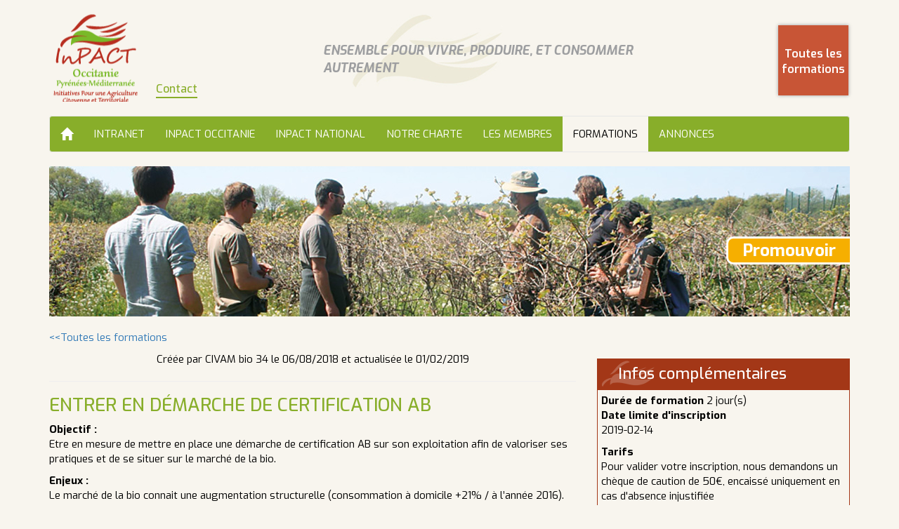

--- FILE ---
content_type: text/html; charset=UTF-8
request_url: https://www.inpact-occitanie.org/formation_detail.php?id=3486
body_size: 4075
content:


<!DOCTYPE html>
<html lang="en">
<head>
<meta charset="utf-8">
<meta http-equiv="X-UA-Compatible" content="IE=edge">
<meta name="viewport" content="width=device-width, initial-scale=1">
<!-- The above 3 meta tags *must* come first in the head; any other head content must come *after* these tags -->
<title>InPACT Occitanie</title>
<link href='https://fonts.googleapis.com/css?family=Exo:400,100,100italic,200,200italic,300,300italic,400italic,500,500italic,600,600italic,700,700italic,800,800italic,900,900italic' rel='stylesheet' type='text/css'>
<!-- Bootstrap -->
<link href="bootstrap/css/bootstrap.min.css" rel="stylesheet">
<link href="style.css?1768960604" rel="stylesheet">

    <!-- jQuery (necessary for Bootstrap's JavaScript plugins) -->
    <script src="https://ajax.googleapis.com/ajax/libs/jquery/1.11.3/jquery.min.js"></script>
    <!-- Include all compiled plugins (below), or include individual files as needed -->
    <script src="bootstrap/js/bootstrap.min.js"></script>

<!-- HTML5 shim and Respond.js for IE8 support of HTML5 elements and media queries -->
<!-- WARNING: Respond.js doesn't work if you view the page via file:// -->
<!--[if lt IE 9]>
  <script src="https://oss.maxcdn.com/html5shiv/3.7.2/html5shiv.min.js"></script>
  <script src="https://oss.maxcdn.com/respond/1.4.2/respond.min.js"></script>
<![endif]-->
</head>
<body>  
<header>   

    <div class="container">

        <div class="row">

            <div class="col-md-4 col-xs-8">

                <div id="header">

                    <a href="index.php" title="Page d'accueil" id="home"></a>

                    <!--<a href="index.php" class="header_link">Accueil</a>-->

                    <a href="contact.php" class="header_link">Contact</a>

                </div>

            </div>

            <div class="col-md-5 hidden-xs hidden-sm">

                <div id="slogan">Ensemble pour vivre, produire, et consommer autrement</div>

            </div>

            <div class="col-md-3 col-xs-4">
                <!--<a href="annonces.php" id="toutes_annonces">Toutes les <br>annonces</a> -->

                <a href="formations.php" id="toutes_formations">Toutes les <br>formations</a>

            </div>

        </div>

    </div>

</header>

<div class="container">
	    <div class="row">
        <div class="col-md-12" id="main_menu">
            <nav class="navbar navbar-default">
              <div class="container-fluid">
                <div class="navbar-header">
                  <button type="button" class="navbar-toggle collapsed" data-toggle="collapse" data-target="#bs-example-navbar-collapse-1">
                    <span class="sr-only">Toggle navigation</span>
                    <span class="icon-bar"></span>
                    <span class="icon-bar"></span>
                    <span class="icon-bar"></span>
                  </button>
                  <a class="navbar-brand" href="index.php" title="Accueil"><span class="glyphicon glyphicon-home" aria-hidden="true"></span></a>
                </div>
            
                <div class="collapse navbar-collapse" id="bs-example-navbar-collapse-1">
                  <ul class="nav navbar-nav">
                                                    
                                                        
                                                        
                                            <li class="<br />
<b>Notice</b>:  Undefined variable: data in <b>/home/formatiomop/inpact-lr/menu.php</b> on line <b>20</b><br />
<br />
<b>Notice</b>:  Trying to access array offset on value of type null in <b>/home/formatiomop/inpact-lr/menu.php</b> on line <b>20</b><br />
">
                    <a href="page-intranet" >Intranet</a>
                                        </li>
                                                        
                                                        
                                                        
                                            <li class="<br />
<b>Notice</b>:  Undefined variable: data in <b>/home/formatiomop/inpact-lr/menu.php</b> on line <b>20</b><br />
<br />
<b>Notice</b>:  Trying to access array offset on value of type null in <b>/home/formatiomop/inpact-lr/menu.php</b> on line <b>20</b><br />
">
                    <a href="page-inpact-occitanie" >InPACT Occitanie</a>
                                        </li>
                                                        
                                                        
                                            <li class="<br />
<b>Notice</b>:  Undefined variable: data in <b>/home/formatiomop/inpact-lr/menu.php</b> on line <b>20</b><br />
<br />
<b>Notice</b>:  Trying to access array offset on value of type null in <b>/home/formatiomop/inpact-lr/menu.php</b> on line <b>20</b><br />
">
                    <a href="page-inpact-national" >InPACT National</a>
                                        </li>
                                                        
                                                        
                                            <li class="<br />
<b>Notice</b>:  Undefined variable: data in <b>/home/formatiomop/inpact-lr/menu.php</b> on line <b>20</b><br />
<br />
<b>Notice</b>:  Trying to access array offset on value of type null in <b>/home/formatiomop/inpact-lr/menu.php</b> on line <b>20</b><br />
">
                    <a href="page-notre-charte" >Notre charte</a>
                                        </li>
                                                        
                                                        
                                            <li class="dropdown<br />
<b>Notice</b>:  Undefined variable: data in <b>/home/formatiomop/inpact-lr/menu.php</b> on line <b>20</b><br />
<br />
<b>Notice</b>:  Trying to access array offset on value of type null in <b>/home/formatiomop/inpact-lr/menu.php</b> on line <b>20</b><br />
">
                    <a href="page-les-membres" >Les membres</a>
                                        </li>
                                                        
                                                        
                                                        
                                                        
                                                                                      <li class="active"><a href="/formations.php"">Formations</a></li>
                    <li class=""><a href="/annonce">Annonces</a></li>
                  </ul>
                  </div>
                </div>
              </div>
            </nav>  
		</div>
    </div>      
    	    <section id="diapo">

        <div class="container">

            <div class="row">

            <div class="col-md-12">

				            

            <div class="diapo" style="background:url(images/bandeau_promouvoir.jpg) left top no-repeat">

            <div class="diapo_desc" style="background-color:#f6af00">Promouvoir</div>

            </div>

            </div>

          </div>

        </div>

    </section>

	<section id="main">
		<div class="container">
    <div class="row">
		<div class="col-md-8">
        
            <h1></h1>
            <p align="left"><a href="formations.php">&lt;&lt;Toutes les formations</a></p>
            
            <div class="cf_formation_detail_left">
                    <div align="center">
                        Créée par CIVAM bio 34 le 06/08/2018                         et actualisée le 01/02/2019                        <hr>
                    </div>
                    <h1 class="cf_formation_archive">Entrer en démarche de certification AB</h1>     
                       
                                    
                    <p><strong class="cf_strong">Objectif :<br /> </strong>Etre en mesure de mettre en place une démarche de certification AB sur son exploitation afin de valoriser ses pratiques et de se situer sur le marché de la bio.</p>                
                    <p><strong class="cf_strong">Enjeux :</strong><br /> Le marché de la bio connait une augmentation structurelle (consommation à domicile +21%  / à l’année 2016). C’est  aujourd’hui un marché porteur, donc une opportunité pour les exploitations agricoles de sécuriser leurs circuits de commercialisation. D’autre part nombre d’agriculteurs s’interrogent sur le moyen de faire évoluer leurs pratiques vers un meilleur respect de l’environnement. La certification AB, mais aussi, selon les marchés d’autres marques privées, permettent à l’agriculteur de faire reconnaitre son engagement dans le respect de la nature et de mieux valoriser sa production. </p>   
                    <p><strong class="cf_strong">Pre-requis :</strong><br /> Une première scéance est proposée à distance, il est donc nécéssaire d'avoir un poste informatique et une connexion internet à disposition.<br />
Connaissances informatique : utilisation basique d'internet.<br />
</p>   
                    
                    <p><strong class="cf_strong">Contenu : </strong><br />Formation à distance, environ 2h fractionnables : <br />
Connaître les démarches pour s’installer ou convertir son exploitation en AB, connaitre les aides existantes, connaitre les cahiers des charges concernant sa propre production<br />
Identifier la situation du marché dans sa propre filière, dans son propre territoire<br />
<br />
<br />
Formation en salle, jour 1 : <br />
Inscrire l’AB dans les autres démarches de progrès ou de certification, exemple de Nature et Progrès.<br />
Etre en capacité d’aller chercher des informations précises sur la réglementation et d’actualiser ses connaissances, être en mesure d’identifier les aides à l’agriculture biologique mobilisables selon l’exploitation concernée <br />
Identifier les modifications et/ou spécificités techniques d’une conduite en AB, ainsi que les leviers d’actions pour son propre projet<br />
<br />
Formation en salle, jour 2 : <br />
Identifier les implications de cette conversion en termes financiers, Identifier les marchés accessibles<br />
Identifier les actions nécessaires pour mener à bien le projet , être en capacité de définir les étapes de son projet<br />
<br />
</p>           

                       
                    
                               
                    
                               
                    
                               

                               

                       

                    <p><strong>En fin de formation, une attestation de formation sera remise à chaque stagiaire.</strong></p>       
                			
           </div>
           
       </div>
       <div class="col-md-4"  id="right" style="margin-top:40px;">
            <h2>Infos complémentaires</h2>
            <div class="right_content" style="padding:5px;">
                <strong>Durée de formation</strong> 2 jour(s)<br /><p><b>Date limite d'inscription </b><br />2019-02-14</p><p><strong>Tarifs</strong><br />Pour valider votre inscription, nous demandons un chèque de caution de 50€, encaissé uniquement en cas d'absence injustifiée</p><p><strong>Plus de renseignements</strong><br />Céline Mendes<br />celine.mendes@bio34.com<br />CIVAM bio 34<br />
Maison des Agriculteurs B<br />
Mas de Saporta CS 50023<br />
34875<br />
LATTES<br />
Tel. 04 67 06 23 90<br />
N° d'organisme de formation : 91340782734<p>Repas tiré du sac</p>        
                                <div><a class="cf_formation_bouton_pdf" href="formation_pdf.php?id=3486">Télécharger le pdf</a></div>
                                                <div><a class="cf_formation_bouton_conditions" href="formation_structure_conditions.php?id=26" onclick="javascript:window.open(this.href,'cond', 'scrollbars=yes, resizable=yes, width=740, height=580'); return false;">Conditions générales <br />de formation</a></div>
            </div>
        </div>
    </div>

    <div class="row">
		<div class="col-md-12">
            <div class="cf_dli">
                <div class="cf_dli_titre">Dates, lieux et intervenants</div>
                <table width="100%" border="0" cellspacing="0" cellpadding="5" class="cf_dli_table"><tr class="cf_dli_tr">
                            <td valign="top" class="cf_dli_td_d"><strong>2019-02-28</strong><br />09:00 - 17:00(7hrs)</td>
                            <td valign="top" class="cf_dli_td_l">Batiment B,<br />
Mas de Saporta<br /> 34000 Lattes</td>
                            <td valign="top" class="cf_dli_td_i">Formateur : Céline Mendes, conseil et développement en agriculture biologique, Civam Bio 34<br />
Intervenant : animateur Nature et progrès.</td></tr><tr>
                            <td valign="top" class="cf_dli_td_d"><strong>2019-02-14</strong><br />09:00 - 17:00(7hrs)</td>
                            <td valign="top" class="cf_dli_td_l">Batiment B,<br />
Mas de Saporta<br /> 34000 Lattes</td>
                            <td valign="top" class="cf_dli_td_i">Formateur : Céline Mendes, conseil et développement en agriculture biologique, Civam Bio 34<br />
Intervenant technique selon filière</td></tr></table>				
                </div>	
                <br /><div class="cf_mpf"><strong>Organisateur(s)</strong><br /><a href="http://www.bio34.com/" target="_blank"><img src="http://catalogues-formations.org/files/logo/structure/structure26.jpg" border="0" style="margin:5px; max-height:100px; max-height:100px;" alt="CIVAM bio 34"></a></div><br /><br /><div class="cf_mpf"><strong>Financeur(s)</strong><br /><img src="http://catalogues-formations.org/files/logo/financeur/financeur37.jpg" border="0" style="margin:5px; max-height:100px; max-height:100px;" alt="ADEC Occitanie"><img src="http://catalogues-formations.org/files/logo/financeur/financeur3.jpg" border="0" style="margin:5px; max-height:100px; max-height:100px;" alt="VIVEA"></div>		
            </div>
        </div>
    </div>    </section>
	    <footer>
        <div class="container">
            <div class="row">
                <div class="col-md-8 text-center" style="margin-top:0px;">
                &copy; 2015 - 2026  InPACT Occitanie | <a href="https://www.terrenourriciere.org/" target="_blank">Réalisation Terre Nourricière</a>
                </div>
                <div class="col-md-4 text-center">
                <small style="display:block; padding-bottom:5px;">InPACT Occitanie est soutenu par</small><img src="images/logo-occitanie.png" style="display:block; margin:0 auto 15px auto; height:120px;" alt="la Région OCCITANIE" title="la Région OCCITANIE"> 
                </div>
            </div>
        </div>
    </footer>
  </body>
</html>











--- FILE ---
content_type: text/css
request_url: https://www.inpact-occitanie.org/style.css?1768960604
body_size: 2105
content:
/* CSS Document */
body{
	background-color:#f8f5ee;	
	font-family: 'Exo', sans-serif;
	padding-top:20px;
	font-size:15px;
	color:#000;
}
#header{
}
#header a#home{
	float:left;
	display:block;
	width:132px;
	height:125px;
	margin-right:20px;
	background:url(images/logo_inpact_occitanie.png) left no-repeat;
}
.header_link{
	float:left;
	display:block;
	margin-top:96px;
	margin-right:20px;
	font-size:16px;
	font-weight:500;
	color:#89ae2a;
	border-bottom:2px solid #89ae2a;
}
.header_link:hover{
	border-bottom:2px solid #f8f5ee;
	text-decoration:none;
}
#slogan{
	background:url(images/fond_logo_beige.jpg) 40px 0 no-repeat;
	font-size:18px;
	font-weight:700;
	font-style:italic;
	text-transform:uppercase;
	color:#9d9ea0;
	height:106px;
	padding-top:40px;
}
#toutes_formations{
	float:right;
	display:block;
	width:100px;
	height:100px;
	margin-right:2px;
	margin-top:16px;
	background-color:#c85536;
	font-size:16px;
	font-weight:600;
	color:#FFFFFF;
	text-align:center;
	text-decoration:none;
	padding-top:30px;
	box-shadow: 0 0 5px #9d9ea0;
}
#toutes_formations:hover{
	text-decoration:none;
	box-shadow:none;
	font-weight:500;
}
#toutes_formations:active {
	background-color:#F5F5F5;
	color:#c85536;
	box-shadow: 0 0 10px #9d9ea0 inset;
}
#main_menu nav{
	background-color:#88ae2a;
	margin-top:20px;
}
#main_menu .navbar-default .navbar-toggle {
    border-color: #FFF;
}
#main_menu .navbar-default .navbar-toggle .icon-bar {
    background-color: #FFF;
}
#main_menu .navbar-default .navbar-toggle:focus, #main_menu .navbar-default .navbar-toggle:hover {
    background-color: #88ae2a;
}
#main_menu .navbar-default .navbar-brand, #main_menu .navbar-default .navbar-nav>li>a {
	text-transform:uppercase;
    color: #FFFFFF;
}
#main_menu .navbar-default .navbar-brand:hover, #main_menu .navbar-default .navbar-nav>li>a:hover {
    color: #000;
    background-color: #f8f5ee;
}
#main_menu .navbar-default .navbar-nav>.active>a, #main_menu .navbar-default .navbar-nav>.active>a:focus, #main_menu .navbar-default .navbar-nav>.active>a:hover {
    color: #000;
    background-color: #f8f5ee;
}
#main_menu .navbar-default .navbar-nav>.open>a, #main_menu .navbar-default .navbar-nav>.open>a:focus, #main_menu .navbar-default .navbar-nav>.open>a:hover {
    color: #000;
    background-color: #f8f5ee;
}
#main_menu .dropdown-menu{
    background-color: #f8f5ee;
}
#main_menu .dropdown-menu>li>a:hover {
	background-color:#88ae2a;
}
.diapo{
	height:214px;
	position:relative;
}
.diapo_desc{
	position:absolute;
	right:0;
	top:100px;
	border:#FFFFFF 3px solid;
	border-right:none;
	color:#FFFFFF;
	font-size:24px;
	font-weight:700;
	width:auto;
	padding-left:20px;
	padding-right:20px;
	-webkit-border-top-left-radius: 10px;
	-webkit-border-bottom-left-radius: 10px;
	-moz-border-radius-topleft: 10px;
	-moz-border-radius-bottomleft: 10px;
	border-top-left-radius: 10px;
	border-bottom-left-radius: 10px;
}
h1{
	color:#88ae2a;
	text-transform:uppercase;
	font-size:26px;	
}
h2{
	color:#a33717;
	font-size:22px;	
}
h3{
	color:#a33717;
	font-size:18px;	
}

.actu_date{
	color:#a33717;
	text-transform:uppercase;
}

.actu_logo{
	float: left;
	margin-top:20px;
	margin-right: 10px;
	margin-bottom: 20px;
	width:240px;
	padding:10px;
	display:block;
	background-color:#FFFFFF;
	box-shadow: 0 0 10px #999;	
}
.actu_logo img{
	max-height:100%;
	max-width:100%;
}
.actu_text{
	margin-left:260px;
}

.membre a{
	display: block;
	width: 140px;
	height: 140px;
	padding: 3px;
	float: left;
	margin: 10px 10px 10px 0;
}

.membre a img{
	max-height: 90%;
	max-width: 90%;
}

.membre a:hover img{
	box-shadow: 0 0 30px #999;
}

.membre a.membre_23 img{
	margin-top: 20px;
}

.membre a.membre_24 img{
	margin-top: 10px;
}

.membre a.membre_26 img{
	margin-top: 40px;
}

.separator{
	border-bottom:3px solid #FFFFFF;
	margin:10px 0 9px 0;
	height:1px;
	clear:both;
}
#right{
	padding-top:20px;
}
#right h2{
	color:#FFF;
	background:url(images/bg-right-col.png) 5px 50% no-repeat #a33717;
	margin:0;
	padding:10px 5px 10px 30px;
}
#right h2.green{
	background-color:#89ae2a;
}
#right .right_content{
	min-height:125px;
	margin-bottom:20px;
	border:#a33717 1px solid;
}
#right .right_content ul{
	list-style:none;
	margin:0;
	padding:0 5px;
}
#right .right_content.green{
	border:#89ae2a 1px solid;
}
#right .right_content ul li{
	margin:0 0 5px 0;
	padding:5px 0 0 0;
	background:none;
}
#right .right_content ul li div.texte{
	font-weight:bold;
	color:#333;
}
div.suite2 {
	text-align:right;
}
div.suite2 a{
	padding:5px 8px;
	margin-right:-5px;
	background:#b0babf;
	border:#b0babf 1px solid;
	color:#FFF;
	font-size:14px;
	letter-spacing:1px;
}

.btn{
	display:block;
	width:200px;
	margin-top:16px;
	background-color:#c85536;
	font-size:16px;
	font-weight:600;
	color:#FFFFFF;
	text-align:center;
	text-decoration:none;
	padding:5px 0;
	box-shadow: 0 0 5px #9d9ea0;
}
.btn:hover{
	text-decoration:none;
	box-shadow:none;
	font-weight:500;
	color: #FFF;
}
.btn:active {
	background-color:#F5F5F5;
	color:#c85536;
	box-shadow: 0 0 10px #9d9ea0 inset;
}

footer{
	border-top:#88ae2a 3px solid;
	margin-top:40px;
	padding:10px 0;
}

.img_left {
	float: left;
	margin-top:3px;
	margin-right: 10px;
	margin-bottom: 10px;
	width:240px;
	padding:10px;
	display:block;
	background-color:#FFFFFF;
	box-shadow: 0 0 5px #666;
}
.img_center {
	display: block;
	clear: both;
	width: 100%;
	margin: 10px auto;
	text-align: center;
	line-height: normal;
} 
.img_right {
	float: right;
	margin-top:3px;
	margin-left: 10px;
	margin-bottom: 10px;
	text-align: center;
	line-height: normal;
	width:240px;
	display:block;
}

.legende{
	padding-top:10px;	
}

/*formation*/
.cf_catalogue_complet a{
	float:right;
	display:block;
	width:110px;
	background-color:#c85536;
	font-size:16px;
	font-weight:600;
	color:#FFFFFF;
	text-align:left;
	text-decoration:none;
	padding:10px;
	box-shadow: 0 0 5px #9d9ea0;
}
.cf_catalogue_complet a:hover{
	text-decoration:none;
	box-shadow:none;
	font-weight:500;
}
.cf_catalogue_complet a:active {
	background-color:#F5F5F5;
	color:#c85536;
	box-shadow: 0 0 10px #9d9ea0 inset;
}
.cf_formation_recherche{

}

.cf_formation_titre{
}

.cf_archive{
	color:#999;
}

.cf_suite{
}

.cf_catalogue_complet{
	float:right;
	width:170px;	
}

.cf_formation_recherche_table{
	margin-top:20px;	
}
.cf_formation_recherhce_resultat{
	width:160px; 
	padding:5px 0; 
	text-align:center; 
	display: block; 
	margin:15px auto; 
	-webkit-border-radius:5px; 
	-moz-border-radius:5px; 
	border-radius:5px; 
	color:#FFF;
	text-decoration:none; 
	background: #89ae2a;
	}

.cf_formation_recherhce_resultat:hover{
	background: #A3C416;
	color:#FFF;
	text-decoration:none;
}	

.cf_formation_bouton_pdf, .cf_formation_bouton_inscription, .cf_formation_bouton_conditions {
	width:180px; 
	display:block;
	padding:6px; 
	text-align:center; 
	margin: 5px auto; 
	font-size: 12px; 
	-webkit-border-radius:7px; 
	-moz-border-radius:7px; 
	border-radius:7px; 
	color:#FFF;
	text-decoration:none; 
	background: #89ae2a;
	}

.cf_formation_bouton_pdf:hover, .cf_formation_bouton_inscription:hover, .cf_formation_bouton_conditions:hover {
	background: #A3C416;
	color:#FFF;
	}	

.cf_formation_detail_left{
}

.cf_formation_detail_right{
}

.cf_info_s{
	border:#b73221 1px solid;
	-webkit-border-bottom-right-radius: 15px;
	-webkit-border-bottom-left-radius: 15px;
	-moz-border-radius-bottomright: 15px;
	-moz-border-radius-bottomleft: 15px;
	border-bottom-right-radius: 15px;
	border-bottom-left-radius: 15px;
}

.cf_info_s_titre{
	padding:5px 10px;
	background-color:#b73221;
	color:#FFF;
	font-family: 'Cabin Sketch', cursive;
	font-size:16px;
	font-weight:normal;
	text-align:center;
}

.cf_info_s_content{
	margin:5px;
}

.cf_dli_titre{
	font-size:14px;
	font-weight:bold;
}

.cf_dli_table{
	
}

.cf_dli_tr{
	background-color:#faf9f7;
}

.cf_dli_td_d{
	width:130px;
}

.cf_dli_td_l{
	width:200px;
}

.cf_dli_td_i{
	
}

.cf_mpf{
	font-size:14px;
	font-weight:bold;	
}
.cf_structure_logo img{
	max-width:200px;	
}

.cf_formation_structure_titre{
	margin-top:20px;	
}
.cf_formation_structure_detail
{
	margin-right: 7px;
}
div.centercontact .cf_formation_structure_contact{
float: none;
}
div.centercontact {
width:260px;
    margin: auto; /*centrer la colonne*/
    
}
.cf_formation_structure_contact{
	float:right;
	/*float:center;*/
	width:220px;
	padding:10px;
	margin:0 0 10px 10px;
	-webkit-border-radius: 15px;
	-moz-border-radius: 15px;
	border-radius: 15px;
	border:#b73221 1px solid;
}

p.arbo{
	margin-top: 10px;
}

@media (min-width: 768px) {
	.dropdown:hover .dropdown-menu {
		display: block;
	}
}

@media (max-width: 767px) {
	#header a#home{
		float:none;
		display:block;
		width:132px;
		height:106px;
		margin-right:0px;
	}
	
	.header_link{
		float:none;
		display:inline-block;
		margin-top:20px;
		margin-right:0;
		font-size:14px;
	}

}

@media (min-width: 768px){
	
}

@media only screen and (device-width:768px){
	
}

@media screen and (max-width: 767px) {
	.actu_logo{
		float: none;
		width: 320px;
	}
	.actu_text{
		margin-left: 0;
	}
}